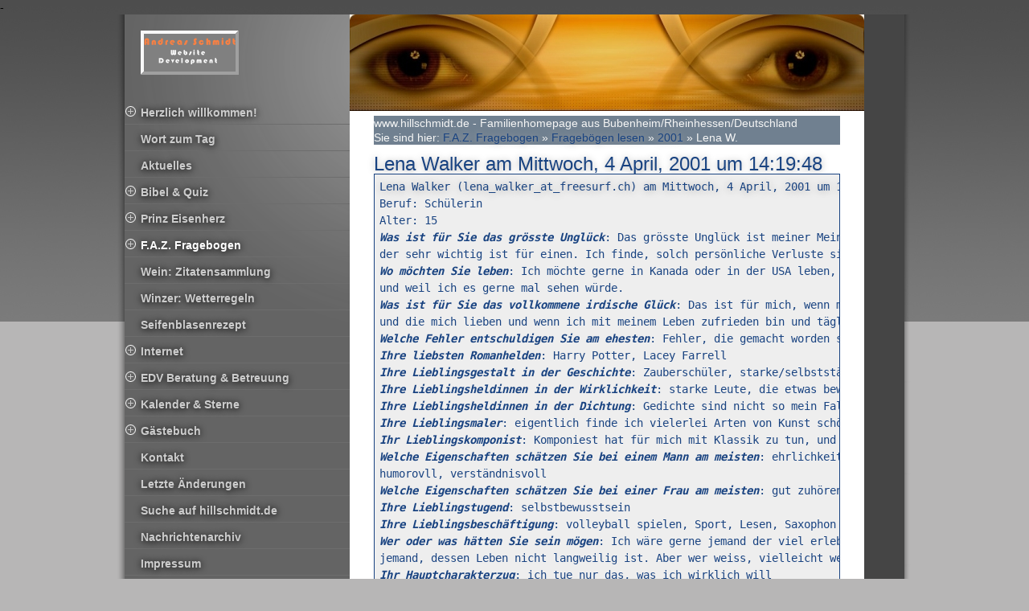

--- FILE ---
content_type: text/html; charset=utf-8
request_url: https://www.hillschmidt.de/wb/pages/f.a.z.-fragebogen/frageboegen-lesen/2001/lena-w.php
body_size: 24333
content:
<!DOCTYPE HTML PUBLIC "-//W3C//DTD HTML 4.01 Transitional//EN">
<html>
<head>

<title>www.hillschmidt.de - Familienhomepage aus Bubenheim/Rheinhessen/Deutschland - Lena Walker am Mittwoch, 4 April, 2001 um 14:19:48</title>
<!--title--><!--?php echo WEBSITE_TITLE; ?--> - <!--?php page_title(); ?--><!--/title-->
<meta http-equiv="Content-Type" content="text/html; charset=utf-8" />
<meta name="description" content="Der F.A.Z. Fragebogen fÃ¼r alle, nach Marcel Proust. Ein Langzeitprojekt." />
<meta name="keywords" content="FAZ, F.A.Z., Fragebogen, Marcel Proust, Proust, Proust-Fragebogen, Langzeitprojekt" />
<meta name="viewport" content="width=device-width, initial-scale=1">
<!-- link href="https://fonts.googleapis.com/css?family=Oswald:700" rel="stylesheet" type="text/css" /-->

<!-- link rel="stylesheet" href="< ? php echo TEMPLATE_DIR; ? >/FlexSlider/flexslider.css" type="text/css" media="screen" /-->
<link href="/wb/templates/fyorxres_mod/editor.css" rel="stylesheet" type="text/css" media="screen" />
<link href="/wb/templates/fyorxres_mod/style.css" rel="stylesheet" type="text/css" media="screen" />

<link rel="canonical" href="https://www.hillschmidt.de/wb/" />

<script type="text/javascript" src="/wb/templates/fyorxres_mod/standard.js"></script>

<style type="text/css">.textus {color:#777777;font-size:9;font-family:Arial;}</style>

</head>
<body class="body175">

<div id="mobiletop">
<a id="menuswitch" onclick="showmenu();return false;" href="#"><img src="/wb/templates/fyorxres_mod/img/mobilemenu.png" alt="" /></a>
<a class="mobilelogo" href="/wb"><img src="/wb/templates/fyorxres_mod/img/logo.png" alt="" /></a>
<div class="clearer"></div>
</div>
<div class="mainwrapper">
<div id="leftbox">
	<div class="menubox"><a class="logo" href="/wb"><img src="/wb/templates/fyorxres_mod/img/logo.png" alt="" /></a>
<div id="nav">

<!-- show_menu2 -->
    <ul class="ullev0"><li class="ulbot"></li>
      <li class="menu-0 menu-expand menu-first"><a href="/wb" class="lev0 menu-0 menu-expand menu-first pid1" target="_top"><span>Herzlich willkommen!</span></a>
      </li>
      <li class="menu-0"><a href="/wb/pages/wort-zum-tag-wochenimpuls-wochencartoon.php" class="lev0 menu-0 pid5" target="_top"><span>Wort zum Tag</span></a>
      </li>
      <li class="menu-0"><a href="/wb/pages/aktuelles.php" class="lev0 menu-0 pid563" target="_top"><span>Aktuelles</span></a>
      </li>
      <li class="menu-0 menu-expand"><a href="/wb/pages/bibel-quiz.php" class="lev0 menu-0 menu-expand pid2" target="_top"><span>Bibel &amp; Quiz</span></a>
      </li>
      <li class="menu-0 menu-expand"><a href="/wb/pages/prinz-eisenherz.php" class="lev0 menu-0 menu-expand pid16" target="_top"><span>Prinz Eisenherz</span></a>
      </li>
      <li class="menu-0 menu-expand menu-parent"><a href="/wb/pages/f.a.z.-fragebogen.php" class="lev0 menu-0 menu-expand menu-parent pid21" target="_top"><span>F.A.Z. Fragebogen</span></a>
          <ul class="ullev1"><li class="ulbot"></li>
            <li class="menu-1 menu-expand menu-first"><a href="/wb/pages/f.a.z.-fragebogen/fragebogen-ausfafrac14llen.php" class="lev1 menu-1 menu-expand menu-first pid22" target="_top"><span>Fragebogen ausfüllen</span></a>
            </li>
            <li class="menu-1 menu-expand menu-parent menu-last"><a href="/wb/pages/f.a.z.-fragebogen/frageboegen-lesen.php" class="lev1 menu-1 menu-expand menu-parent menu-last pid24" target="_top"><span>Fragebögen lesen</span></a>
                <ul class="ullev2"><li class="ulbot"></li>
                  <li class="menu-2 menu-expand menu-first"><a href="/wb/pages/f.a.z.-fragebogen/frageboegen-lesen/2018.php" class="lev2 menu-2 menu-expand menu-first pid606" target="_top"><span>2018</span></a>
                  </li>
                  <li class="menu-2 menu-expand"><a href="/wb/pages/f.a.z.-fragebogen/frageboegen-lesen/2014.php" class="lev2 menu-2 menu-expand pid585" target="_top"><span>2014</span></a>
                  </li>
                  <li class="menu-2 menu-expand"><a href="/wb/pages/f.a.z.-fragebogen/frageboegen-lesen/2013.php" class="lev2 menu-2 menu-expand pid565" target="_top"><span>2013</span></a>
                  </li>
                  <li class="menu-2 menu-expand"><a href="/wb/pages/f.a.z.-fragebogen/frageboegen-lesen/2012.php" class="lev2 menu-2 menu-expand pid423" target="_top"><span>2012</span></a>
                  </li>
                  <li class="menu-2 menu-expand"><a href="/wb/pages/f.a.z.-fragebogen/frageboegen-lesen/2011.php" class="lev2 menu-2 menu-expand pid86" target="_self"><span>2011</span></a>
                  </li>
                  <li class="menu-2 menu-expand"><a href="/wb/pages/f.a.z.-fragebogen/frageboegen-lesen/2010.php" class="lev2 menu-2 menu-expand pid85" target="_top"><span>2010</span></a>
                  </li>
                  <li class="menu-2"><a href="/wb/pages/f.a.z.-fragebogen/frageboegen-lesen/2009.php" class="lev2 menu-2 pid84" target="_top"><span>2009</span></a>
                  </li>
                  <li class="menu-2"><a href="/wb/pages/f.a.z.-fragebogen/frageboegen-lesen/2008.php" class="lev2 menu-2 pid83" target="_top"><span>2008</span></a>
                  </li>
                  <li class="menu-2 menu-expand"><a href="/wb/pages/f.a.z.-fragebogen/frageboegen-lesen/2007.php" class="lev2 menu-2 menu-expand pid82" target="_top"><span>2007</span></a>
                  </li>
                  <li class="menu-2 menu-expand"><a href="/wb/pages/f.a.z.-fragebogen/frageboegen-lesen/2006.php" class="lev2 menu-2 menu-expand pid75" target="_top"><span>2006</span></a>
                  </li>
                  <li class="menu-2 menu-expand"><a href="/wb/pages/f.a.z.-fragebogen/frageboegen-lesen/2005.php" class="lev2 menu-2 menu-expand pid74" target="_top"><span>2005</span></a>
                  </li>
                  <li class="menu-2 menu-expand"><a href="/wb/pages/f.a.z.-fragebogen/frageboegen-lesen/2004.php" class="lev2 menu-2 menu-expand pid76" target="_top"><span>2004</span></a>
                  </li>
                  <li class="menu-2 menu-expand"><a href="/wb/pages/f.a.z.-fragebogen/frageboegen-lesen/2003.php" class="lev2 menu-2 menu-expand pid77" target="_top"><span>2003</span></a>
                  </li>
                  <li class="menu-2 menu-expand"><a href="/wb/pages/f.a.z.-fragebogen/frageboegen-lesen/2002.php" class="lev2 menu-2 menu-expand pid78" target="_top"><span>2002</span></a>
                  </li>
                  <li class="menu-2 menu-expand menu-parent"><a href="/wb/pages/f.a.z.-fragebogen/frageboegen-lesen/2001.php" class="lev2 menu-2 menu-expand menu-parent pid79" target="_top"><span>2001</span></a>
                      <ul class="ullev3"><li class="ulbot"></li>
                        <li class="menu-3 menu-sibling menu-first"><a href="/wb/pages/f.a.z.-fragebogen/frageboegen-lesen/2001/zalaman.php" class="lev3 menu-3 menu-sibling menu-first pid156" target="_top"><span>zalaman</span></a>
                        </li>
                        <li class="menu-3 menu-sibling"><a href="/wb/pages/f.a.z.-fragebogen/frageboegen-lesen/2001/imke-r.php" class="lev3 menu-3 menu-sibling pid157" target="_top"><span>Imke R.</span></a>
                        </li>
                        <li class="menu-3 menu-sibling"><a href="/wb/pages/f.a.z.-fragebogen/frageboegen-lesen/2001/dirk-w.php" class="lev3 menu-3 menu-sibling pid158" target="_top"><span>Dirk W.</span></a>
                        </li>
                        <li class="menu-3 menu-sibling"><a href="/wb/pages/f.a.z.-fragebogen/frageboegen-lesen/2001/kristina.php" class="lev3 menu-3 menu-sibling pid159" target="_top"><span>kristina</span></a>
                        </li>
                        <li class="menu-3 menu-sibling"><a href="/wb/pages/f.a.z.-fragebogen/frageboegen-lesen/2001/peter-2.php" class="lev3 menu-3 menu-sibling pid160" target="_top"><span>Peter 2</span></a>
                        </li>
                        <li class="menu-3 menu-sibling"><a href="/wb/pages/f.a.z.-fragebogen/frageboegen-lesen/2001/romana-s.php" class="lev3 menu-3 menu-sibling pid161" target="_top"><span>Romana S.</span></a>
                        </li>
                        <li class="menu-3 menu-sibling"><a href="/wb/pages/f.a.z.-fragebogen/frageboegen-lesen/2001/andrea-s.php" class="lev3 menu-3 menu-sibling pid162" target="_top"><span>andrea s.</span></a>
                        </li>
                        <li class="menu-3 menu-sibling"><a href="/wb/pages/f.a.z.-fragebogen/frageboegen-lesen/2001/dani-k.php" class="lev3 menu-3 menu-sibling pid163" target="_top"><span>Dani K.</span></a>
                        </li>
                        <li class="menu-3 menu-sibling"><a href="/wb/pages/f.a.z.-fragebogen/frageboegen-lesen/2001/jessica.php" class="lev3 menu-3 menu-sibling pid164" target="_top"><span>jessica</span></a>
                        </li>
                        <li class="menu-3 menu-sibling"><a href="/wb/pages/f.a.z.-fragebogen/frageboegen-lesen/2001/michael-b.php" class="lev3 menu-3 menu-sibling pid165" target="_top"><span>Michael B.</span></a>
                        </li>
                        <li class="menu-3 menu-sibling"><a href="/wb/pages/f.a.z.-fragebogen/frageboegen-lesen/2001/s.-l.php" class="lev3 menu-3 menu-sibling pid166" target="_top"><span>S. L.</span></a>
                        </li>
                        <li class="menu-3 menu-sibling"><a href="/wb/pages/f.a.z.-fragebogen/frageboegen-lesen/2001/martin.php" class="lev3 menu-3 menu-sibling pid167" target="_top"><span>Martin</span></a>
                        </li>
                        <li class="menu-3 menu-sibling"><a href="/wb/pages/f.a.z.-fragebogen/frageboegen-lesen/2001/tanja-g.php" class="lev3 menu-3 menu-sibling pid168" target="_top"><span>Tanja G.</span></a>
                        </li>
                        <li class="menu-3 menu-sibling"><a href="/wb/pages/f.a.z.-fragebogen/frageboegen-lesen/2001/nikita.php" class="lev3 menu-3 menu-sibling pid169" target="_top"><span>Nikita</span></a>
                        </li>
                        <li class="menu-3 menu-sibling"><a href="https://www.hillschmidt.de/wb/pages/f-a-z-fragebogen/frageboegen-lesen/2001/larss-r-2.php" class="lev3 menu-3 menu-sibling pid170" target="_top"><span>Larß R. 2</span></a>
                        </li>
                        <li class="menu-3 menu-sibling"><a href="/wb/pages/f.a.z.-fragebogen/frageboegen-lesen/2001/peter-1.php" class="lev3 menu-3 menu-sibling pid171" target="_top"><span>Peter 1</span></a>
                        </li>
                        <li class="menu-3 menu-sibling"><a href="/wb/pages/f.a.z.-fragebogen/frageboegen-lesen/2001/maria-t.-k.php" class="lev3 menu-3 menu-sibling pid172" target="_top"><span>Maria T. K.</span></a>
                        </li>
                        <li class="menu-3 menu-sibling"><a href="/wb/pages/f.a.z.-fragebogen/frageboegen-lesen/2001/p.-m.-b.php" class="lev3 menu-3 menu-sibling pid173" target="_top"><span>P. M. B.</span></a>
                        </li>
                        <li class="menu-3 menu-sibling"><a href="https://www.hillschmidt.de/wb/pages/f-a-z-fragebogen/frageboegen-lesen/2001/larss-r-1.php" class="lev3 menu-3 menu-sibling pid174" target="_top"><span>Larß R. 1</span></a>
                        </li>
                        <li class="menu-3 menu-current"><a href="/wb/pages/f.a.z.-fragebogen/frageboegen-lesen/2001/lena-w.php" class="lev3 menu-3 menu-current pid175" target="_top"><span>Lena W.</span></a>
                        </li>
                        <li class="menu-3 menu-sibling"><a href="/wb/pages/f.a.z.-fragebogen/frageboegen-lesen/2001/savv.php" class="lev3 menu-3 menu-sibling pid176" target="_top"><span>savv</span></a>
                        </li>
                        <li class="menu-3 menu-sibling"><a href="/wb/pages/f.a.z.-fragebogen/frageboegen-lesen/2001/karl-r.php" class="lev3 menu-3 menu-sibling pid178" target="_top"><span>Karl R.</span></a>
                        </li>
                        <li class="menu-3 menu-sibling menu-last"><a href="https://www.hillschmidt.de/wb/pages/f-a-z-fragebogen/frageboegen-lesen/2001/desiree-s.php" class="lev3 menu-3 menu-sibling menu-last pid179" target="_top"><span>Desirée S.</span></a>
                        </li>
                     </ul>
                   </li>
                   <li class="menu-2 menu-expand"><a href="/wb/pages/f.a.z.-fragebogen/frageboegen-lesen/2000.php" class="lev2 menu-2 menu-expand pid80" target="_top"><span>2000</span></a>
                   </li>
                   <li class="menu-2 menu-expand menu-last"><a href="/wb/pages/f.a.z.-fragebogen/frageboegen-lesen/1999.php" class="lev2 menu-2 menu-expand menu-last pid81" target="_top"><span>1999</span></a>
                   </li>
                </ul>
              </li>
           </ul>
         </li>
         <li class="menu-0"><a href="/wb/pages/wein-zitatensammlung.php" class="lev0 menu-0 pid25" target="_top"><span>Wein: Zitatensammlung</span></a>
         </li>
         <li class="menu-0"><a href="/wb/pages/winzer-wetterregeln.php" class="lev0 menu-0 pid249" target="_top"><span>Winzer: Wetterregeln</span></a>
         </li>
         <li class="menu-0"><a href="/wb/pages/seifenblasenrezept.php" class="lev0 menu-0 pid4" target="_top"><span>Seifenblasenrezept</span></a>
         </li>
         <li class="menu-0 menu-expand"><a href="/wb/pages/internet.php" class="lev0 menu-0 menu-expand pid200" target="_top"><span>Internet</span></a>
         </li>
         <li class="menu-0 menu-expand"><a href="/wb/pages/edv-beratung-betreuung.php" class="lev0 menu-0 menu-expand pid218" target="_top"><span>EDV Beratung &amp; Betreuung</span></a>
         </li>
         <li class="menu-0 menu-expand"><a href="/wb/pages/kalender-sterne.php" class="lev0 menu-0 menu-expand pid184" target="_top"><span>Kalender &amp; Sterne</span></a>
         </li>
         <li class="menu-0 menu-expand"><a href="/wb/pages/gaestebuch.php" class="lev0 menu-0 menu-expand pid182" target="_top"><span>Gästebuch</span></a>
         </li>
         <li class="menu-0 menu-expand-hidden"><a href="/wb/pages/kontakt.php" class="lev0 menu-0 menu-expand-hidden pid180" target="_top"><span>Kontakt</span></a>
         </li>
         <li class="menu-0"><a href="/wb/pages/letzte-aenderungen.php" class="lev0 menu-0 pid574" target="_top"><span>Letzte Änderungen</span></a>
         </li>
         <li class="menu-0"><a href="/wb/pages/suche-auf-hillschmidt.de.php" class="lev0 menu-0 pid272" target="_top"><span>Suche auf hillschmidt.de</span></a>
         </li>
         <li class="menu-0"><a href="/wb/pages/nachrichtenarchiv.php" class="lev0 menu-0 pid451" target="_top"><span>Nachrichtenarchiv</span></a>
         </li>
         <li class="menu-0"><a href="/wb/pages/impressum.php" class="lev0 menu-0 pid20" target="_top"><span>Impressum</span></a>
         </li>
         <li class="menu-0"><a href="/wb/pages/sitemap.php" class="lev0 menu-0 pid15" target="_top"><span>Sitemap</span></a>
         </li>
         <li class="menu-0"><a href="/wb/pages/sitemap-english.php" class="lev0 menu-0 pid191" target="_top"><span>Sitemap English</span></a>
         </li>
         <li class="menu-0 menu-expand menu-last"><a href="/wb/pages/seitenarchiv.php" class="lev0 menu-0 menu-expand menu-last pid605" target="_top"><span>Seitenarchiv</span></a>
         </li>
      </ul>
  <!-- ?php echo show_menu2(SM2_ALLMENU, SM2_ROOT, SM2_ALL, SM2_ALL | SM2_PRETTY, '<li class="[class]"><a href="[url]" class="lev[level] [class] pid[page_id]" target="[target]"><span>[menu_title]</span></a>','</li>','<ul class="ullev[level]"><li class="ulbot"></li>','</ul>'); ?-->
  <!--         '[li][a][menu_title]</a>','</li>','[ul]','</ul>',false,false -->
  <!-- echo show_menu2(0, SM2_ROOT, SM2_ALL, SM2_ALL, '<li class="[class]"><a href="[url]" class="lev[level] [class] pid[page_id]" target="[target]"><span>[menu_title]</span></a>', '</li>', '<ul class="ullev[level]"><li class="ulbot"></li>', '</ul>',false,false) -->
</div><!-- end nav -->
	<div id="search_box">			
		<form name="search" id="search" action="/wb/search/index.php" method="get">
		<input type="hidden" name="referrer" value="175" /><input type="text" value="Suche" name="string" class="searchstring" onfocus="if (this.value=='Suche') {this.value='';}"  /><input type="image"  class="submitbutton" src="/wb/templates/fyorxres_mod/img/searchbutton.png" alt="Start" />
		</form>
	</div><!-- end searchbox -->
  
<!-- Eckstein und Stempel-Guru START -->
<!--p align="center" -->
<!--a href="http://www.eckstein-kreativ.de/index.html" target="_blank" -->
<!--img border="0" src="http://www.hillschmidt.de/wb/media/eckstein_small.jpg" alt="Eckstein kreativ" /-->
<!--/a-->
<!--/p-->
<!--p align="center" -->
<!--a href="https://www.stempelguru.de/" target="_blank"-->
<!--img border="0" src="/wb/media/stempelguru.png" alt="StempelGuru" /-->
<!--/a -->
<!--/p-->
<!-- Eckstein und Stempel-Guru ENDE -->

	</div><!-- end menubox -->
	
	<div class="inner"></div>
	
	<br style="clear:both;" />
	<!--LOGIN_URL, LOGOUT_URL,FORGOT_URL-->
</div><!-- end leftbox -->
<div class="rightbox">	
	<div id="static_headerbox"><img src="/wb/templates/fyorxres_mod/img/static_header.jpg" alt="" /></div>	<div id="widthcheck"></div>
	<div class="contentbox"><div class="inner"><!-- content --><div style="background-color:slategray;color:whitesmoke;">www.hillschmidt.de - Familienhomepage aus Bubenheim/Rheinhessen/Deutschland<br /><div class="breadcrumb">
<span class="title">Sie sind hier: </span>
<a href="/wb/pages/f.a.z.-fragebogen.php" class="link">F.A.Z. Fragebogen</a>
<span class="separator"> &raquo; </span>
<a href="/wb/pages/f.a.z.-fragebogen/frageboegen-lesen.php" class="link">Fragebögen lesen</a>
<span class="separator"> &raquo; </span>
<a href="/wb/pages/f.a.z.-fragebogen/frageboegen-lesen/2001.php" class="link">2001</a>
<span class="separator"> &raquo; </span>
<span class="crumb">Lena W.</span>
</div>
</div><h2>Lena Walker am Mittwoch, 4 April, 2001 um 14:19:48</h2><div id="wb_205" class="section m-wysiwyg " >
<pre><a name="019">Lena Walker (lena_walker_at_freesurf.ch) am Mittwoch, 4 April, 2001 um 14:19:48</a>
Beruf: Sch&uuml;lerin
Alter: 15
<b><i>Was ist f&uuml;r Sie das gr&ouml;sste Ungl&uuml;ck</i></b>: Das gr&ouml;sste Ungl&uuml;ck ist meiner Meinung nach, wenn man einen Menschen verliert, 
der sehr wichtig ist f&uuml;r einen. Ich finde, solch pers&ouml;nliche Verluste sind viel schlimmer als irgendwelche materielle Verluste.
<b><i>Wo m&ouml;chten Sie leben</i></b>: Ich m&ouml;chte gerne in Kanada oder in der USA leben, weil mich dieses Land fasziniert 
und weil ich es gerne mal sehen w&uuml;rde.
<b><i>Was ist f&uuml;r Sie das vollkommene irdische Gl&uuml;ck</i></b>: Das ist f&uuml;r mich, wenn man bei den Menschen leben kann die ich liebe 
und die mich lieben und wenn ich mit meinem Leben zufrieden bin und t&auml;glich neue Abenteuer und Herausforderungen erlebe.
<b><i>Welche Fehler entschuldigen Sie am ehesten</i></b>: Fehler, die gemacht worden sind, weil man mit dem herz und nicht mit dem Kopf gedacht hat.
<b><i>Ihre liebsten Romanhelden</i></b>: Harry Potter, Lacey Farrell
<b><i>Ihre Lieblingsgestalt in der Geschichte</i></b>: Zaubersch&uuml;ler, starke/selbstst&auml;ndige Frau
<b><i>Ihre Lieblingsheldinnen in der Wirklichkeit</i></b>: starke Leute, die etwas bewegen und die erreichen was sie wollen
<b><i>Ihre Lieblingsheldinnen in der Dichtung</i></b>: Gedichte sind nicht so mein Fall
<b><i>Ihre Lieblingsmaler</i></b>: eigentlich finde ich vielerlei Arten von Kunst sch&ouml;n, habe keinen bestimmten Lieblingsmaler
<b><i>Ihr Lieblingskomponist</i></b>: Komponiest hat f&uuml;r mich mit Klassik zu tun, und das ist nun &uuml;berhaupt nicht mein Musikstil.
<b><i>Welche Eigenschaften sch&auml;tzen Sie bei einem Mann am meisten</i></b>: ehrlichkeit, offenheit, selbstbewusstsein, selbstst&auml;ndig, 
humorovll, verst&auml;ndnisvoll
<b><i>Welche Eigenschaften sch&auml;tzen Sie bei einer Frau am meisten</i></b>: gut zuh&ouml;ren und reden k&ouml;nnen, vertrauen k&ouml;nnen
<b><i>Ihre Lieblingstugend</i></b>: selbstbewusstsein
<b><i>Ihre Lieblingsbesch&auml;ftigung</i></b>: volleyball spielen, Sport, Lesen, Saxophon spielen, Musik h&ouml;ren, PC
<b><i>Wer oder was h&auml;tten Sie sein m&ouml;gen</i></b>: Ich w&auml;re gerne jemand der viel erlebt und jeden Tag vor neuen Herausforderungen steht, 
jemand, dessen Leben nicht langweilig ist. Aber wer weiss, vielleicht werd ich ja mal so ein Mensch?
<b><i>Ihr Hauptcharakterzug</i></b>: ich tue nur das, was ich wirklich will
<b><i>Was sch&auml;tzen Sie bei ihren Freunden am meisten</i></b>: wenn ich weiss, das sie mich nie im Stich lassen und 
das ich immer auf sie z&auml;hlen kann, das ich gut mit ihnen reden kann.
<b><i>Ihr gr&ouml;&szlig;ter Fehler</i></b>: Unp&uuml;nktlichkeit
<b><i>Ihr Traum vom Gl&uuml;ck</i></b>: Ein interessantes Leben, eine Familie, viele Freunde...
siehe auch &auml;hnliche Frage weiter oben.
<b><i>Was w&auml;re f&uuml;r Sie das gr&ouml;&szlig;te Ungl&uuml;ck</i></b>: diese Frage habe ich oben schon beantwortet
<b><i>Was m&ouml;chten Sie sein</i></b>: Ich sehe keinen Unterschied zur Frage: Wer oder was h&auml;tten sie sein m&ouml;gen?
<b><i>Ihre Lieblingsfarbe</i></b>: blau, rot
<b><i>Ihre Lieblingsblume</i></b>: Narzissen
<b><i>Ihr Lieblingsvogel</i></b>: Adler
<b><i>Ihr Lieblingsschriftsteller</i></b>: Mary Higgins Clark
<b><i>Ihr Lieblingslyriker</i></b>: Gedichte sind nicht mein Fall
<b><i>Ihre Helden in der Wirklichkeit</i></b>: meine Freunde, meine Mutter
<b><i>Ihre Heldinnen in der Geschichte</i></b>: Harry Potter, Lacey Farrell
<b><i>Ihre Lieblingsnamen</i></b>: Stephanie, Aileen, Kyra, Nathalie, Thomas, Matthias, David, Oliver, Lukas
<b><i>Was verabscheuen Sie am meisten</i></b>: Spinnen
<b><i>Welche geschichtliche Gestalten verachten Sie am meisten</i></b>: alles auf der dunklen Seite
<b><i>Welche milit&auml;rischen Leistungen bewundern Sie am meisten</i></b>: Ich kenne mich in der Sache zu wenig aus
<b><i>Welche Reform bewundern Sie am meisten</i></b>: auch hier kenne ich mich zu wenig aus
<b><i>Welche nat&uuml;rliche Gabe m&ouml;chten Sie besitzen</i></b>: Ich m&ouml;chte schwimmen k&ouml;nnen wie ein Fisch
<b><i>Wie m&ouml;chten Sie sterben</i></b>: Wenn ich alt bin, friedlich in meinem Bett.
<b><i>Ihre gegenw&auml;rtige Geistesverfassung</i></b>: Ich glaube diese Frage werde ich nicht beantworten, da ich nichts sagen will, 
dass mich irgendwann mal belastet
<b><i>Ihr Motto</i></b>: Leb dein Leben wie du dich f&uuml;hlst.
Kommentar: Es war sehr unterhaltsam, aber teilweise haben sich die Fragen wiederholt.
</pre>
</div><!-- INFO wysiwyg205 -->
<i style="font-size:.8em;">Letzte Aktualisierung / last modified: 04.08.2011 [Administrator]</i>	<div id="footerboxmobile">© 1999-2026 Andreas Schmidt<br />
  <small>webdesign by <a href="https://www.beesign.com/" target="_blank">beesign / wien</a></small></div>    <!--AND $page_id % 5 == 0-->
	</div>
	</div>
</div><!-- end rightbox -->	
<div class="outerright"></div>
<div class="clearer" style="height:50px" ></div></div><!--ende mainwrapper-->
<div id="footerbox">
<div class="leftfooter">&nbsp;<a href="https://www.websitebaker.org" target="_blank">WebsiteBaker </a>2.13.6 - Design by <a href="https://www.beesign.com/" target="_blank">beesign / wien</a><br /><script language="JavaScript1.2" src="/wb/modules/usersonline/overlib_mini.js" type="text/javascript"></script><span href="javascript:void(0);" onmouseover="return overlib('21:45:54 - /wb/pages/f.a.z.-fragebogen/frageboegen-lesen/2001/lena-w.php (Lena Walker am Mittwoch, 4 April, 2001 um 14:19:48)<br/>',HAUTO,VAUTO,WIDTH,600,BGCOLOR,'#FFFFFF',FGCOLOR,'#FFFFFF',BORDER,5,WRAP);" onmouseout="return nd();">1 User online.</span></div> <!--if (LEVEL > 0 AND $page_id % 5 == 0) { } -->
<!--div class="mcont">< ?php UsersOnline();? ></div-->
<div class="rightfooter">© 1999-2026 Andreas Schmidt</div>
</div>
<br />
<div style="background-color:#b7b6b6;" align="right"><div align="right"><font class=textus>1 User online</font><!-- br /-->
<!-- script type="text/javascript" language="JavaScript" src="https://www2.stats4free.de/counter.php?sid=280954355"-- ><!-- /script-->
</div>

</body>
</html>

--- FILE ---
content_type: text/css
request_url: https://www.hillschmidt.de/wb/templates/fyorxres_mod/style.css
body_size: 8298
content:
/* Top Elements */
* { margin: 0; padding: 0;}

body, html {	
	color: #000;	
	margin: 0;	
	background: #b7b6b6 url(img/body-bg.jpg) repeat-x fixed;
	height:100%;
}

#mobiletop {display:none; padding: 10px 0 10px 0; background: #333;}
#mobiletop a#menuswitch {display:block; float:left; max-width:15%; border-right: 3px solid #999; margin: 0 30px 0 0 ; padding: 0 20px 0 0 ;}
#mobiletop a#menuswitch img {max-width:100%; }
#mobiletop .mobilelogo {float:left; max-width:70%;}


.mainwrapper {	
	width: 990px;
	min-height:100%;
	margin: 0 auto 0 auto;
	text-align: left;
	background: transparent url(img/wrapper-bg.png);
	position:relative;
}

.clearer {height: 1px; clear:both; }


#leftbox {margin:0 0 0 10px; float:left; width: 280px; min-height: 400px; z-index: 3000; background: #646464 url(img/glitzi.png) no-repeat;}
#leftbox a { text-shadow: 0px 1px 8px #000;}
#leftbox .logo img {margin:20px 0 30px 20px; max-width:100%;}

#leftbox .inner{margin: 0 5px 0 20px; color:#ccc  ! important;}
#leftbox .inner *{ color:#eee; text-shadow: 0px 1px 5px #000; margin:5px 5px 0 0; line-height: 120%; }
#leftbox .inner h1 { font-size:16px; color:#fff }
#leftbox .inner h2 { margin:5px 0 0 0; line-height: 120%; font-size:14px; color:#fff }
#leftbox .inner h3 { margin:5px 0 0 0; line-height: 120%; font-size:12px; color:#fff }
#leftbox .inner h4, #leftbox .inner p, #leftbox .inner li { margin:0 0 5px 0;;	line-height: 130%; font-size:11px; }

#leftbox .inner a {color:#fff ! important;}
#leftbox .inner img {max-width:260px; height: auto ! important; }
a.editlink{width:16px; height:16px; float:right; background: transparent url(img/edit.gif) no-repeat; text-decoration:none;}

.rightbox { float:left; width: 640px; }
.rightbox .inner img {max-width:100%; height: auto ! important; }

.outerright { float:left; width: 50px; height: 120px; background: transparent url(img/outerright.gif) no-repeat;}      /* height: 400px;  */
#widthcheck {width:100%; height:1px;}


.sliderbox { height: 120px;	color: #ddd; margin:0 0 0 0;}   /* height: 400px */
.slider { overflow:hidden; height: 100%;}

#static_headerbox {}
#static_headerbox img {width:100%; height: auto ! important; }


.menubox{
	width:100%;
	min-height:400px;
}


/* Main Column */
.contentbox, .contentboxwide { }
.contentbox .inner {margin:5px 30px 0 30px;}   /* margin:30px 30px 0 30px; */

#nomargins p {padding:0 0 0 0; margin:0 0 0 0;}


/*menu */
#nav {width :100%; margin-top:-1px;}

#nav ul { /* all lists */	
	padding: 0;
	margin: 0;
	list-style-image: none;
	list-style-type: none;
}

#nav li { /* all list items */
	position : relative;		
	display:block; 
	list-style-image: none;
	list-style-type: none;	
	font-size : 14px;
	font-weight : bold;		
}
	
/*Level 1 and more*/
#nav a {			
	display : block;	
	text-decoration : none;
	border-bottom : 1px solid #6d6d6d;
	padding: 5px 0 5px 20px;		
}

#nav  a:hover ul li {z-index: 1000;}
#nav  a.menu-expand { background:url(img/haschild.png) transparent no-repeat; } /* 2px 8px */
#nav  a.menu-expand.isopened { background-image:url(img/isclicked.png);}

/* second-level lists */
#nav li ul { 
	width: 200px; 
	height: auto;
	position : absolute;
	margin:-40px 0 0 120px;
	padding-top:10px;
	background: #444;
	z-index:1000;
  transform:scale(1);
  -ms-transform:scale(1);     /* für IE 9  */
  -webkit-transform:scale(1); /* fuer Safari und Android  */
	/* zoom:1; */
	border-radius: 20px;
	box-shadow: 0px 0px 10px 2px rgba(0, 0, 0, 0.3);	
}

#nav li li.ulbot {display:block; height:2px;  }
	
#nav li li { 
		width: 100%;
		height:auto; 
		z-index: 5000;
		float : left;				
}

#nav li li a { /* second-level lists */
	padding: 6px 12px 6px 18px;  
	line-height : 110%; 
	font-weight : normal;
	margin: 0 5px 0 5px;
	border-bottom: 1px solid #666 ;
	background-image: none;
}

#nav li li a { }
#nav li li a.menu-parent { font-weight : bold;}
#nav li a.menu-expand { background-position: 1px 6px;}

/* third-and-above-level lists */
#nav li ul ul { 
	margin:-35px 0 0 195px;
	background: #555;
}

/* Show/Hide */
#nav li ul, #nav li ul ul, #nav li ul ul ul, #nav li:hover ul, #nav li:hover ul ul, #nav li:hover ul ul ul {
	left:-9999px;
	opacity:0.1;
	/* transition:1s opacity, 0 left;  */
}

#nav li:hover ul, #nav li li:hover ul, #nav li li li:hover ul, #nav li.isopened ul { 
	left:0;
	opacity:1;
	/* transition:0.9s opacity, 0 left; */
}

#nav li ul a {padding-top:0; padding-bottom:0; transition:0.9s padding; }
#nav li:hover ul a   {padding-top:4px; padding-bottom:6px; transition:0.1s padding; }


/* footer */
#footerbox {
	clear: both;	
	height:40px;
	width:970px;
	margin:-40px auto 0 auto;
	font-size:11px;
	position:relative;
	z-index:5000;
}

.leftfooter {width:270px;  float: left; margin-right: 10px; color:#fff;  text-align: right; color:#999;}
.leftfooter a { color:#999;}
.rightfooter {width:640px; float: left; text-align: center;  color : #999;}
.rightfooter a { color:#999;}

#footerboxmobile {display:none; padding:30px 0 20px 0; margin-top: 20px; border-top:#999 solid 1px;  color:#999;}


/*Search Box */
#search_box { padding: 5px 0 5px 18px; border-bottom : 1px solid #b5b4b4;}
#search_box .searchstring { 
	color:#fff;		
	padding:2px;
	border: 1px solid #747474;
	background-color: #646464;
	width:60%;
}
#search_box .submitbutton {
	padding: 0 0 0 10px;
	vertical-align: middle;
}


/* Login Box */
#showlogin {display: block; clear:left; margin: 20px 0 0 10px; }
#loginbox { margin-top:30px; padding:10px; border-top: 2px #555 dotted; font-size: 10px; color:#fff;}

#loginbox td { font-size: 10px; padding:0;}
#loginbox td.logintexts {width:30%;color:#fff; }

#loginbox .inputfield, #loginbox .logout {		
	font-size: 10px;
	padding:2px 0;
	border: 1px solid #686868;		
	cursor:pointer;
	width:80px;	
}

#loginbox .logout {width:30%; 	color:#fff;	text-align:left; background-color: #646464;}
#loginbox .loginsubmit { float:right;}
#loginbox  a {color:#fff;}



/* ======================================================================
Smaller Screens */
@media screen and (max-width: 960px) {
	body, html { background-image: none; background-color:#646464;		}

	.mainwrapper {
		width:100%;
		background-image: none; 		
	}
	
	#leftbox {position: absolute; top:0; left: 0; float:none; width: 30%; margin: 0 0 0 0; }
	#leftbox .menubox {height:auto; padding-bottom:40px;}
	#leftbox .inner{margin: 0 5px 0 10px; }
	#leftbox img {max-width:103%;}

	.rightbox {position: absolute; top:0; left: 30%; float:none; width: 70%; min-height:100%; margin: 0 0 0 0; background-color: #fff; }
	.sliderbox { height:auto;}
	.sliderbox  .flexslider {margin:0 0 0 0;}
	.sliderbox  .flex-direction-nav {display:none;}
	
		/* Main Column */
	.contentbox, .contentboxwide { min-height:500px; }
	.contentbox .inner {margin:10px 4% 0 4%;}   /*  */
	.outerright, #widthcheck { display:none;}
	
	#footerbox {display:none;}
	#footerboxmobile {display:block;}
	
	#nav li a {padding: 10px 0 10px 20px; font-size:16px;}
	#nav li li a  {padding: 10px 0 7px 20px;  }
	#nav li ul ul { /* third-and-above-level lists */
		display: block ! important;
		position:static;
		margin:0 0 0 0;
		padding: 0 0 0 0 ;
		opacity:0.8 ! important;
	}
	
	#nav li li.ulbot {display:none;  }

	#nav li li a  { padding-top: 10px ! important; padding-bottom: 12px ! important; font-size:14px;}
	#nav li li li a  {font-size:13px; padding-left: 30px;}
	#nav li li li  li a  { font-size:12px; padding-left: 40px;}
	
	#nav li a.menu-expand { background-position: 4px 12px;}
	#nav li a.menu-expand.isopened { background-image:url(img/isclicked.png);}
	#nav li li a.menu-expand { background-image:url(img/isclicked.png);}

	li.isopened ul {display:block ! important;}
}

/* ======================================================================
Smaller Screens */
@media screen and (max-width: 500px) {
	#mobiletop {display:block;}
	#leftbox {width:220px; display:none;}
	#leftbox .logo {display:none;}
	.menubox {min-height:200px;}
	.rightbox {left: 0; width: 100%; position:static; }
}

/* ======================================================================
Reset */
@media screen and (min-width: 501px) {
	.mainwrapper div#leftbox {display:block ! important;}
}

.nixhier {display:none}

--- FILE ---
content_type: text/javascript
request_url: https://www.hillschmidt.de/wb/templates/fyorxres_mod/standard.js
body_size: 1632
content:
$( document ).ready(function() {
    initmobilemenu();
		
});

$( window ).resize(function() {
 initmobilemenu();
});


function showloginbox() {
	//document.getElementById("loginbox").style.display = 'block';
	document.getElementById("showlogin").style.display = 'none';
	
	$('#loginbox').show();
	
}

function showmenu() {

	if (typeof $ == 'undefined') {  
		obj = document.getElementById("leftbox");
		mm = obj.style.display;		
		if ( mm == 'block') { obj.style.display = 'none'; } else { obj.style.display = 'block'; }
		
	} else {
		$( "#nav .isopened" ).removeClass( "isopened" ); //alle li und a 
		//$("#menubox").toggle('2000', "easeOutBounce");
		//$("#menubox").slideToggle('2000', "easeOutBounce");
		
		var effect = 'slide';  // Set the effect type		
		var opts = { direction: 'left' }; // Set the options for the effect type chosen		
		var duration = 500; // Set the duration (default: 400 milliseconds)
	
		$('#leftbox').toggle(effect, opts, duration);	
	}
}



function initmobilemenu() {
	//vorab mal alle entfernen
	$( "#nav .menu-expand" ).removeClass( "isopened" ); //alle li und a 
	
	ms = $("#widthcheck").css('display');
	if ( ms != 'block') {	
		$( "a.lev0.menu-expand" ).bind( "click", function() { //an jedes a.menu-expand hängen 
			
			if ($(this).hasClass("isopened") ) {return true;} //wenn schon geklickt worden, also:class isopened link ausführen
			
			$( "#nav .isopened" ).removeClass( "isopened" ); //alle li und a 
			//also noch keine class isopened?: Annhängen	
				
			 $(this).addClass('isopened');  
			 $(this).parent("li.menu-expand").addClass('isopened');  
			// alert( "User clicked on 'foo.'" );
			 return false;
		});
	}  else {
		$( "a.lev0.menu-expand" ).unbind( "click"); 
	
	}
}



